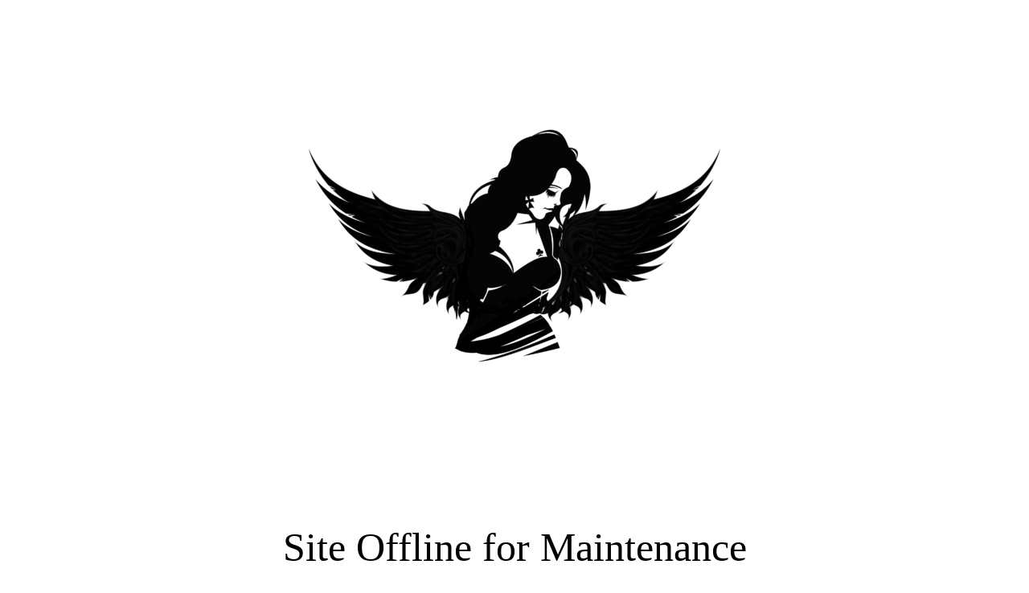

--- FILE ---
content_type: text/html; charset=UTF-8
request_url: http://indigochickdesigns.com/2014/08/06/two-weeks-in-geneva-1/
body_size: 6525
content:
<!DOCTYPE html>
<html lang="en">
<head>
<!--==========================
	META TAGS 
===========================-->
	<!-- META DATA -->
	<meta http-equiv="content-type" content="text/html;charset=UTF-8" />
	<meta charset="utf-8">
	<meta name="viewport" content="width=device-width, initial-scale=1, maximum-scale=1">
	<meta name="description" content="">
    <!-- ==========================
    	TITLE 
    =========================== -->
	<title>Site Offline</title>
	<meta charset="utf-8">
	<meta http-equiv="X-UA-Compatible" content="IE=edge">
	<meta name="viewport" content="width=device-width, initial-scale=1">
	<link rel="shortcut icon" href="http://indigochickdesigns.com/wp-content/plugins/site-offline/assets/img/logo.png">
     
	<!-- CSS -->
	<link rel="stylesheet" href="http://indigochickdesigns.com/wp-content/plugins/site-offline/assets/css/bootstrap.css" />
	<link rel="stylesheet" href="http://indigochickdesigns.com/wp-content/plugins/site-offline/assets/css/font-awesome/css/font-awesome.min.css" />
	<link rel="stylesheet" href="http://indigochickdesigns.com/wp-content/plugins/site-offline/output/assets/css/jquery.vegas.css" />
	<link rel="stylesheet" href="http://indigochickdesigns.com/wp-content/plugins/site-offline/output/assets/css/custom.css" />
	<link rel="stylesheet" href="http://indigochickdesigns.com/wp-content/plugins/site-offline/output/assets/css/animate.css" />
	<link rel="stylesheet" href="http://indigochickdesigns.com/wp-content/plugins/site-offline/output/assets/css/form-elements.css" />
	<link rel="stylesheet" href="http://indigochickdesigns.com/wp-content/plugins/site-offline/output/assets/css/style.css" />
	<link rel="stylesheet" href="http://indigochickdesigns.com/wp-content/plugins/site-offline/output/assets/css/media-queries.css" />
	
	<!-- Favicon & touch icons -->
	<link rel="shortcut icon" href="http://indigochickdesigns.com/wp-content/plugins/site-offline/assets/img/logo.png">
   	
	<style>
	.head
	{
		color:#000000 !important;
		font-size:50px !important;
		font-family:'Verdana' !important;
	}
	.description
	{
		color:#0c0c0c !important;
		font-family:'Verdana' !important;
		font-size:18px !important;
	}	
	.cont
	{
		margin-top:100px;
	}
	.info li
	{
		display:inline-block;
		list-style-type: none;
		padding-left:15px;
		padding-right:15px;
	
	}
	.info
	{
		text-align:center;
		padding-top:50px;
		padding-bottom:20px;
	
	}
	.info li .fa
	{
		display:inline-block;
		margin-right:10px;
		font-size:18px !important;
		color:#0c0c0c !important;
	}
	.info li p
	{
		display:inline-block;
		font-size:16px;
		color:#0c0c0c !important;
		font-family:'Verdana' !important;
		font-size:18px !important;
	}
	.top-content .logo a {
		display:block;
		margin: 0;
		padding: 0;
		margin-bottom:20px;
    }
	body {
		background:#ffffff !important;
	}
	.social-profile a{
		color:#ffffff !important;
	}
	.timer{
		color:#ffffff !important;
	}
		</style>
	
</head>
<body>
<!-- Loader -->
<!-- Top content -->
<div class="top-content">
	<div class="inner-bg">
		<div class="container">
			<div class="row">
				<div class="col-sm-12 text">
											<div class="logo wow fadeInDown">
							<a href="#"><img src="http://indigochickdesigns.com/wp-content/uploads/2019/01/cropped-ICD-newlogo2.png" /></a>
						</div>
										<h1 class="wow fadeInLeftBig head">Site Offline for Maintenance</h1>
					<div class="description wow fadeInLeftBig">
						Site will be back shortly!

In the meantime, I&#039;m closed to new work at the moment. If you&#039;re a client interested in booking graphics or formatting, please reach out, but understand I&#039;ve had several emergencies this spring and I am unable to start new work until October. If you&#039;ve already spoken to me about a project, it&#039;s in the queue. I&#039;m sorry I don&#039;t have the site sorted out yet, I will probably have to switch hosts, but a handful of recent premade covers are posted at Payhip: https://payhip.com/IndigoChickDesigns

*Editing is closed. I&#039;m booked through 2026 at this point.*

Updated: June 2025					</div>
										<div class="timer wow fadeInUp">
						<div class="days-wrapper">
								<span class="days"></span> <br>Days
						</div> 
						<span class="slash">/</span> 
						<div class="hours-wrapper">
							<span class="hours"></span> <br>Hours
						</div> 
						<span class="slash">/</span> 
						<div class="minutes-wrapper">
							<span class="minutes"></span> <br>Minutes
						</div> 
						<span class="slash">/</span> 
						<div class="seconds-wrapper">
							<span class="seconds"></span> <br>Seconds
						</div>
					</div>
										<ul class="info scroll-page wow fadeInUp">
																								
					</ul>
					
					<div class="scroll-page wow fadeInUp social-profile">
													<a class="fa fa-facebook " href="#"></a>
																			<a class="fa fa-twitter" href="#"></a>
																			<a class="fa fa-linkedin " href="#"></a>
																			<a class="fa fa-instagram " href="#"></a>
												
					</div>
				</div>		 
				<!-- Contact Us -->
				       	
					
			</div>
		</div>
	</div>
</div>
<!-- Footer -->


<!-- Javascript -->
<script src="http://indigochickdesigns.com/wp-includes/js/jquery/jquery.js"></script>
		
<script type="text/javascript" src="http://indigochickdesigns.com/wp-content/plugins/site-offline/output/assets/js/wow.min.js"></script>
<script type="text/javascript" src="http://indigochickdesigns.com/wp-content/plugins/site-offline/output/assets/js/retina-1.1.0.min.js"></script>
<script type="text/javascript" src="http://indigochickdesigns.com/wp-content/plugins/site-offline/output/assets/js/jquery.countdown.min.js"></script>
<script type="text/javascript" src="http://indigochickdesigns.com/wp-content/plugins/site-offline/output/assets/js/scripts.js"></script>
<script type="text/javascript" src="http://indigochickdesigns.com/wp-content/plugins/site-offline/output/assets/js/jquery.backstretch.min.js"></script>


<script>
	var now = new Date();
	var countTo = "2022/11/25";    
	jQuery('.timer').countdown(countTo, function(event) {
		jQuery(this).find('.days').text(event.offset.totalDays);
		jQuery(this).find('.hours').text(event.offset.hours);
		jQuery(this).find('.minutes').text(event.offset.minutes);
		jQuery(this).find('.seconds').text(event.offset.seconds);
	});
</script>
	
	
</body>

</html>